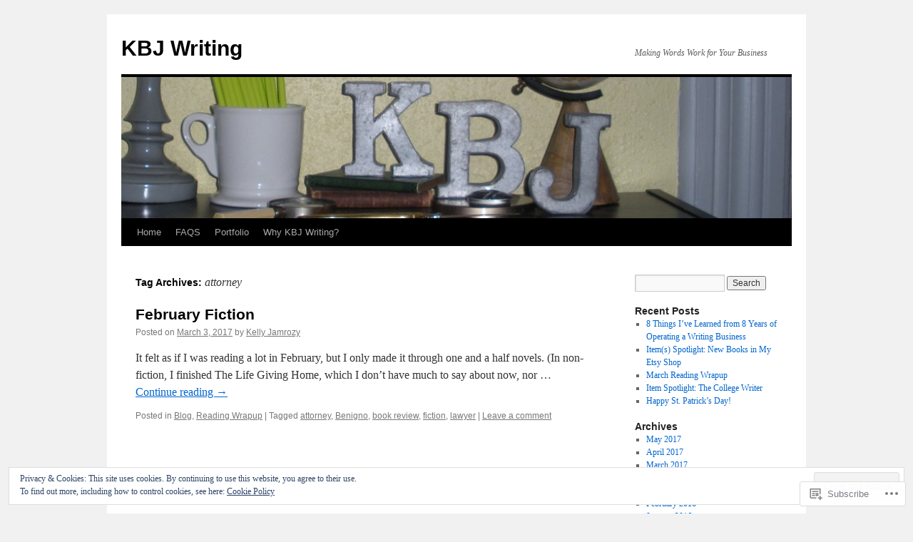

--- FILE ---
content_type: text/javascript; charset=utf-8
request_url: https://www.goodreads.com/review/custom_widget/53448644.Goodreads:%20currently-reading?cover_position=&cover_size=small&num_books=5&order=d&shelf=currently-reading&sort=date_added&widget_bg_transparent=&widget_id=53448644_currently_reading
body_size: 976
content:
  var widget_code = '  <div class=\"gr_custom_container_53448644_currently_reading\">\n    <h2 class=\"gr_custom_header_53448644_currently_reading\">\n    <a style=\"text-decoration: none;\" rel=\"nofollow\" href=\"https://www.goodreads.com/review/list/53448644-kelly?shelf=currently-reading&amp;utm_medium=api&amp;utm_source=custom_widget\">Goodreads: currently-reading<\/a>\n    <\/h2>\n      <div class=\"gr_custom_each_container_53448644_currently_reading\">\n          <div class=\"gr_custom_book_container_53448644_currently_reading\">\n            <a title=\"The Wellness Project: How I Learned to Do Right by My Body, Without Giving Up My Life\" rel=\"nofollow\" href=\"https://www.goodreads.com/review/show/2072598365?utm_medium=api&amp;utm_source=custom_widget\"><img alt=\"The Wellness Project: How I Learned to Do Right by My Body, Without Giving Up My Life\" border=\"0\" src=\"https://i.gr-assets.com/images/S/compressed.photo.goodreads.com/books/1486568348l/30201225._SY75_.jpg\" /><\/a>\n          <\/div>\n          <div class=\"gr_custom_rating_53448644_currently_reading\">\n            <span class=\" staticStars notranslate\"><img src=\"https://s.gr-assets.com/images/layout/gr_red_star_inactive.png\" /><img alt=\"\" src=\"https://s.gr-assets.com/images/layout/gr_red_star_inactive.png\" /><img alt=\"\" src=\"https://s.gr-assets.com/images/layout/gr_red_star_inactive.png\" /><img alt=\"\" src=\"https://s.gr-assets.com/images/layout/gr_red_star_inactive.png\" /><img alt=\"\" src=\"https://s.gr-assets.com/images/layout/gr_red_star_inactive.png\" /><\/span>\n          <\/div>\n          <div class=\"gr_custom_title_53448644_currently_reading\">\n            <a rel=\"nofollow\" href=\"https://www.goodreads.com/review/show/2072598365?utm_medium=api&amp;utm_source=custom_widget\">The Wellness Project: How I Learned to Do Right by My Body, Without Giving Up My Life<\/a>\n          <\/div>\n          <div class=\"gr_custom_author_53448644_currently_reading\">\n            by <a rel=\"nofollow\" href=\"https://www.goodreads.com/author/show/4839780.Phoebe_Lapine\">Phoebe Lapine<\/a>\n          <\/div>\n      <\/div>\n      <div class=\"gr_custom_each_container_53448644_currently_reading\">\n          <div class=\"gr_custom_book_container_53448644_currently_reading\">\n            <a title=\"State of Wonder\" rel=\"nofollow\" href=\"https://www.goodreads.com/review/show/1875609235?utm_medium=api&amp;utm_source=custom_widget\"><img alt=\"State of Wonder\" border=\"0\" src=\"https://i.gr-assets.com/images/S/compressed.photo.goodreads.com/books/1454428541l/9118135._SY75_.jpg\" /><\/a>\n          <\/div>\n          <div class=\"gr_custom_rating_53448644_currently_reading\">\n            <span class=\" staticStars notranslate\"><img src=\"https://s.gr-assets.com/images/layout/gr_red_star_inactive.png\" /><img alt=\"\" src=\"https://s.gr-assets.com/images/layout/gr_red_star_inactive.png\" /><img alt=\"\" src=\"https://s.gr-assets.com/images/layout/gr_red_star_inactive.png\" /><img alt=\"\" src=\"https://s.gr-assets.com/images/layout/gr_red_star_inactive.png\" /><img alt=\"\" src=\"https://s.gr-assets.com/images/layout/gr_red_star_inactive.png\" /><\/span>\n          <\/div>\n          <div class=\"gr_custom_title_53448644_currently_reading\">\n            <a rel=\"nofollow\" href=\"https://www.goodreads.com/review/show/1875609235?utm_medium=api&amp;utm_source=custom_widget\">State of Wonder<\/a>\n          <\/div>\n          <div class=\"gr_custom_author_53448644_currently_reading\">\n            by <a rel=\"nofollow\" href=\"https://www.goodreads.com/author/show/7136914.Ann_Patchett\">Ann Patchett<\/a>\n          <\/div>\n      <\/div>\n  <br style=\"clear: both\"/>\n  <center>\n    <a rel=\"nofollow\" href=\"https://www.goodreads.com/\"><img alt=\"goodreads.com\" style=\"border:0\" src=\"https://s.gr-assets.com/images/widget/widget_logo.gif\" /><\/a>\n  <\/center>\n  <noscript>\n    Share <a rel=\"nofollow\" href=\"https://www.goodreads.com/\">book reviews<\/a> and ratings with Kelly, and even join a <a rel=\"nofollow\" href=\"https://www.goodreads.com/group\">book club<\/a> on Goodreads.\n  <\/noscript>\n  <\/div>\n'
  var widget_div = document.getElementById('gr_custom_widget_53448644_currently_reading')
  if (widget_div) {
    widget_div.innerHTML = widget_code
  }
  else {
    document.write(widget_code)
  }
